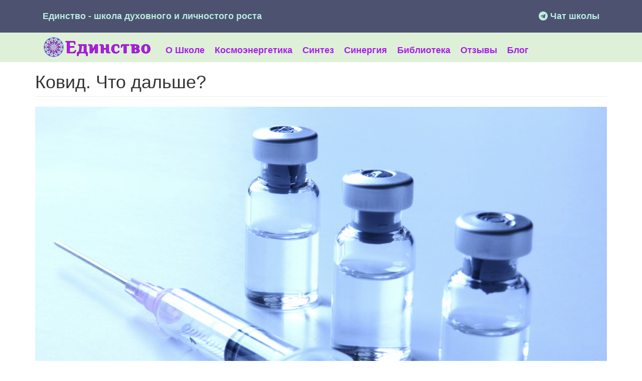

--- FILE ---
content_type: text/html; charset=UTF-8
request_url: https://edinstvoschool.ru/blog/kovid-chto-dalshe
body_size: 6650
content:
<!DOCTYPE html>
<html  lang="ru" dir="ltr" prefix="content: http://purl.org/rss/1.0/modules/content/  dc: http://purl.org/dc/terms/  foaf: http://xmlns.com/foaf/0.1/  og: http://ogp.me/ns#  rdfs: http://www.w3.org/2000/01/rdf-schema#  schema: http://schema.org/  sioc: http://rdfs.org/sioc/ns#  sioct: http://rdfs.org/sioc/types#  skos: http://www.w3.org/2004/02/skos/core#  xsd: http://www.w3.org/2001/XMLSchema# ">
  <head>
    <meta charset="utf-8" />
<link rel="canonical" href="https://edinstvoschool.ru/blog/kovid-chto-dalshe" />
<meta property="og:site_name" content="Единство" />
<meta property="og:type" content="Article" />
<meta property="og:url" content="https://edinstvoschool.ru/blog/kovid-chto-dalshe" />
<meta property="og:title" content="Ковид. Что дальше? | Единство" />
<meta property="og:description" content="Не могу не высказаться по самой злободневной теме пандемии и вакцинации. Получаю много вопросов на эту тему. Сразу скажу не вакцинируюсь, категорически против сезонной вакцинации, от гриппа и ковида. Вакцинация имеет смысл только когда идет речь о действительно опасных болезнях со смертностью не ниже 50%. Сейчас - это путь в никуда с позиций коллективного иммунитета и дальнейшего выживания человечества." />
<meta property="og:image" content="https://edinstvoschool.ru/sites/default/files/eds-1.png" />
<meta name="Generator" content="Drupal 8 (https://www.drupal.org)" />
<meta name="MobileOptimized" content="width" />
<meta name="HandheldFriendly" content="true" />
<meta name="viewport" content="width=device-width, initial-scale=1.0" />
<link rel="shortcut icon" href="/sites/default/files/favikon-eds.png" type="image/png" />
<link rel="revision" href="https://edinstvoschool.ru/blog/kovid-chto-dalshe" />

    <title>Ковид. Что дальше? | Единство</title>
    <link rel="stylesheet" media="all" href="/sites/default/files/css/css_OIzBRxciYG74p5zSuRGfzMOMmxX2w4G6eJ9zFXXGLgE.css" />
<link rel="stylesheet" media="all" href="https://cdn.jsdelivr.net/npm/bootstrap@3.4.1/dist/css/bootstrap.min.css" integrity="sha256-bZLfwXAP04zRMK2BjiO8iu9pf4FbLqX6zitd+tIvLhE=" crossorigin="anonymous" />
<link rel="stylesheet" media="all" href="https://cdn.jsdelivr.net/npm/@unicorn-fail/drupal-bootstrap-styles@0.0.2/dist/3.4.0/8.x-3.x/drupal-bootstrap.min.css" integrity="sha512-tGFFYdzcicBwsd5EPO92iUIytu9UkQR3tLMbORL9sfi/WswiHkA1O3ri9yHW+5dXk18Rd+pluMeDBrPKSwNCvw==" crossorigin="anonymous" />
<link rel="stylesheet" media="all" href="/sites/default/files/css/css_9supVlrARuAjFGVDlFWYXpRLY6y-3_TxHN3BLxZZSTk.css" />

    
<!--[if lte IE 8]>
<script src="/sites/default/files/js/js_VtafjXmRvoUgAzqzYTA3Wrjkx9wcWhjP0G4ZnnqRamA.js"></script>
<![endif]-->

  </head>
  <body class="path-node page-node-type-article has-glyphicons">
    <a href="#main-content" class="visually-hidden focusable skip-link">
      Перейти к основному содержанию
    </a>
    
      <div class="dialog-off-canvas-main-canvas" data-off-canvas-main-canvas>
    
      
                      <div class="region-top">
          <div class="container">
            <div class="col-md-8">
              <p class="site-name">Единство - школа духовного и личностого роста</p>
            </div>
            <div class="col-md-4">
                <div class="region region-top">
    <section id="block-topphone" class="block block-block-content block-block-contentff8eab57-a5b3-4832-9138-6a25ceebe9e2 clearfix">
  
    

      
            <div class="field field--name-body field--type-text-with-summary field--label-hidden field--item"><div class="top-social">
<a href="https://t.me/joinchat/PwfemTxQdvtrIZym" target="_blank" onclick="ym(24315715,'reachGoal','telegram')"><i class="fa fa-telegram" aria-hidden="true"></i> Чат школы</a>
</div>
</div>
      
  </section>


  </div>

            </div>
          </div>
        </div>
          <div class="menu-wrapper">
    <header class="navbar navbar-default container" id="navbar" role="banner">
      
      
      <div class="navbar-header">
                  <div class="region region-navigation">
          <a class="logo navbar-btn pull-left" href="/" title="Главная" rel="home">
      <img src="/sites/default/files/logo-edinstvo_0.png" alt="Главная" />
    </a>
      
  </div>

                          <button type="button" class="navbar-toggle" data-toggle="collapse" data-target="#navbar-collapse">
            <span class="sr-only">Toggle navigation</span>
            <span class="icon-bar"></span>
            <span class="icon-bar"></span>
            <span class="icon-bar"></span>
          </button>
              </div>

                    <div id="navbar-collapse" class="navbar-collapse collapse">
            <div class="region region-navigation-collapsible">
    <nav role="navigation" aria-labelledby="block-edinstvo-main-menu-menu" id="block-edinstvo-main-menu">
            <h2 class="sr-only" id="block-edinstvo-main-menu-menu">Основная навигация</h2>

      
      <ul class="menu menu--main nav navbar-nav">
                      <li class="first">
                                        <a href="/node/2071" data-drupal-link-system-path="node/2071">О Школе</a>
              </li>
                      <li>
                                        <a href="/kosmoenergetika" data-drupal-link-system-path="kosmoenergetika">Космоэнергетика</a>
              </li>
                      <li>
                                        <a href="/synthesis" data-drupal-link-system-path="node/228">Синтез</a>
              </li>
                      <li>
                                        <a href="/synergy" data-drupal-link-system-path="synergy">Синергия</a>
              </li>
                      <li>
                                        <a href="/library" data-drupal-link-system-path="node/7">Библиотека</a>
              </li>
                      <li>
                                        <a href="/reviews" data-drupal-link-system-path="reviews">Отзывы</a>
              </li>
                      <li class="last">
                                        <a href="/blog" data-drupal-link-system-path="blog">Блог</a>
              </li>
        </ul>
  

  </nav>

  </div>

        </div>
                </header>
  </div>
  <div role="main" class="main-container container js-quickedit-main-content">
    <div class="row">

            
                  <section class="col-sm-12">

                                      <div class="highlighted">  <div class="region region-highlighted">
    <div data-drupal-messages-fallback class="hidden"></div>

  </div>
</div>
                  
                
                          <a id="main-content"></a>
            <div class="region region-content">
        <h1 class="page-header"><span property="schema:name">Ковид. Что дальше?</span>
</h1>

  <article role="article" about="/blog/kovid-chto-dalshe" typeof="schema:Article" class="article full clearfix">

  
      <span property="schema:name" content="Ковид. Что дальше?" class="hidden"></span>


  
  <div class="content">
    
            <div class="field field--name-field-image field--type-image field--label-hidden field--item">  <img property="schema:image" src="/sites/default/files/2021-07/365170eb0e8ea5b93cc93251ba332930.jpg" width="1600" height="1067" alt="Ковид. Что дальше? Тема вакцинирования" typeof="foaf:Image" class="img-responsive" />

</div>
      
            <div property="schema:text" class="field field--name-body field--type-text-with-summary field--label-hidden field--item"><p> </p>

<p><span><span>Не могу не высказаться по самой злободневной теме пандемии и вакцинации. Получаю много вопросов на эту тему. Сразу скажу не вакцинируюсь, категорически против сезонной вакцинации, от гриппа и ковида. Вакцинация имеет смысл только когда идет речь о действительно опасных болезнях со смертностью не ниже 50%. Сейчас - это путь в никуда с позиций коллективного иммунитета и дальнейшего выживания человечества. Здоровый организм намеренно вводят в болезненное состояние, заставляя вырабатывать не нужные ему антитела и как можно дольше пребывать в таком состоянии. Наличие антител- это свойство больного зараженного организма. А как они закончатся опять укол. И так далее.  Замещение естественной иммунной реакции на искусственную – фатальная ошибка, которая будет стоить дорого, особенно в долгосрочной перспективе. Длительное намеренное пребывание в болезненном состоянии неизбежно даст иммунный сбой и аутоиммунную реакцию, последствия которой все что угодно от онкологии до СПИДа. Очень хорошо в концепцию развития современной бизнес-медицины который нужны больные, а не здоровые.</span></span></p>

<p><span><span>Человечество уже безусловно разделилось в этом вопросе и поэтому я обращаюсь только к людям с крепким здоровьем и практикам натуральной медицины – не колитесь. Кто боится или реально имеет опасные побочки – вакцинируйтесь на здоровье. Два и большее количество раз колоться не рекомендую, могут возникнуть побочки, еще опаснее чем ковид. Кто из нас прав время покажет, не быстро лет 75 надо чтобы в полной мере понять последствия сегодняшней массовой вакцинации. К слову сказать сегодняшняя пандемия – это следствие падения коллективного иммунитета из-за массового внедрения антибиотиков 75 лет назад. Это ровно три условных поколения которые проявляют все изменения в генетике. Поэтому очень важно что останется хотя бы небольшая контрольная группа антипрививочников, может именно они и смогут выжить и продолжить род человеческий. Берегите себя и ваших детей.</span></span></p>

<p><span><span>Ковид пришел надолго, грипп просуществовал 100 лет, вызвав в начале сильную пандемию, потом начались сезонные вспышки и постоянное обновление штампов. У ковида такая же стратегия он только начинает вход в человеческую популяцию. Предпосылок что он уйдет в течении 1-2 лет нет. Если только чудо Божие не случится, но мы его явно не заслужили. Сезонная вакцинация его не остановит, все равно останутся не вакцинированные группы или те у кого действие вакцин уже прошло и опять же новые штампы будут появляться постоянно. <strong>Шансов что сделают долгосрочную вакцину мало, вирус очень изменчив, по крайней мере против гриппа не смогли сделать</strong>. Стратеги уже поняли эту тенденцию поэтому развиваются долгосрочные стратегии как паспорта вакцинации или безковидные зоны. Мы еще только в начале этого пути. Выход только один природная, восстановительная медицина и поддержание себя в хорошей форме. Ну и меры предосторожности.</span></span></p>

<p><span><span>Если смотреть на ситуацию здраво, неизбежно должна прийти переоценка в отношении ковида и смещение его в разряд сезонных ОРВИ, изоляция и усиленная профилактика групп риска, развитие и доступность восстановительной медицины. Это чем должен заниматься Минздрав, а не прикрываться вакцинацией во всем обвиняя антипрививочников.</span></span></p>

<p> </p>

<p><strong><span><span>Берегите себя и поможет нам Бог.</span></span></strong></p>

<p><em><span><span>Дмитрий Воеводин 05.07.2021</span></span></em></p></div>
      
  </div>

</article>


  </div>

              </section>

                </div>
  </div>

      <footer class="footer" role="contentinfo">
      <div class="container">
          <div class="region region-footer">
    <section id="block-footer" class="block block-block-content block-block-contentf94d3dcb-672b-4728-81da-0b411fc6322a clearfix">
  
    

      
            <div class="field field--name-body field--type-text-with-summary field--label-hidden field--item"><div class="row">
<div class="col-md-4">
<div class="cattery-footer-widget">
<h3>О школе</h3>

<p>Международная школа космоэнергетики, духовного и личностного роста "ЕДИНСТВО" создана в 2005 году прямым учеником основателя космоэнергетики академика В.А.Петрова - Дмитрием Воеводиным.</p>
<ul class="footer-social"><li><a rel="nofollow" target="_blank" href="https://t.me/joinchat/PwfemTxQdvtrIZym" title="Наш чат в Telegram"><i class="fa fa-telegram" aria-hidden="true"></i></a></li>
         <li><a rel="nofollow" target="_blank" href="https://vk.com/edinstvoschool" title="Наша страница в Вконтакте"><i class="fa fa-vk" aria-hidden="true"></i></a></li>
         <li><a rel="nofollow" target="_blank" href="https://www.instagram.com/edinstvo_school/" title="Наша страница в Instagram" onclick="yaCounter42603754.reachGoal('Instagram'); return true;"><i class="fa fa-instagram" aria-hidden="true"></i></a></li>
          <li><a rel="nofollow" target="_blank" href="http://www.youtube.com/channel/UC7h3TJHfl_XBFMgqH633UeA?view_as=public" title="Канал школы Единство на Youtube"><i class="fa fa-youtube" aria-hidden="true"></i></a></li>


</ul></div>
</div>

<div class="col-md-4">
<div class="cattery-footer-widget">
<h3>Основные разделы сайта</h3>

<ul class="cattery-contact-info"><li><a href="/vse-o-kosmoenergetike">Все о Космоэнергетике</a></li>
        <li><a href="/blog">Блог</a></li>
	<li>Синергия</li>
	<li><a href="/online-obuchenije">Программы обучения</a></li>
        <li>Онлайн сеансы</li>
        <li>Библиотека</li>
</ul><p>Карта сайта</p>
</div>
</div>

<div class="col-md-4 ">
<div class="cattery-footer-widget">
<h3>Благотворительность</h3>

<p>Вот уже 5 лет работает наш с вами благотворительный проект «ОТКРЫТОЕ СЕРДЦЕ», он начал свою работу с декабря 2015г.</p>

<p><a class="btn btn-primary" href="/blagotvoritelnost"><i class="fa fa-heart" aria-hidden="true"></i>
 Подробнее о проекте</a></p>
</div>
</div>
</div>
<!-- END row -->
</div>
      
  </section>


  </div>

      </div>
          </footer>
  
  </div>

    
    <script type="application/json" data-drupal-selector="drupal-settings-json">{"path":{"baseUrl":"\/","scriptPath":null,"pathPrefix":"","currentPath":"node\/2183","currentPathIsAdmin":false,"isFront":false,"currentLanguage":"ru"},"pluralDelimiter":"\u0003","suppressDeprecationErrors":true,"bootstrap":{"forms_has_error_value_toggle":1,"modal_animation":1,"modal_backdrop":"true","modal_focus_input":1,"modal_keyboard":1,"modal_select_text":1,"modal_show":1,"modal_size":"","popover_enabled":1,"popover_animation":1,"popover_auto_close":1,"popover_container":"body","popover_content":"","popover_delay":"0","popover_html":0,"popover_placement":"right","popover_selector":"","popover_title":"","popover_trigger":"click","tooltip_enabled":1,"tooltip_animation":1,"tooltip_container":"body","tooltip_delay":"0","tooltip_html":0,"tooltip_placement":"auto left","tooltip_selector":"","tooltip_trigger":"hover"},"user":{"uid":0,"permissionsHash":"f3cbfc58fd241f9e38f63bb0f2d32f4bb4ea88c92e3e016cd44f9dc5a5005dee"}}</script>
<script src="/sites/default/files/js/js_BxqnRflugFhCy8MWhlrBRc7RW1X95HCMHaXeoadLibI.js"></script>
<script src="https://cdn.jsdelivr.net/npm/bootstrap@3.4.1/dist/js/bootstrap.min.js" integrity="sha256-nuL8/2cJ5NDSSwnKD8VqreErSWHtnEP9E7AySL+1ev4=" crossorigin="anonymous"></script>
<script src="/sites/default/files/js/js_wBDTa1Hsny_hL6Irg0y97RE_sjXR3rRWNo2fFZbFU08.js"></script>


<script src="//web.webformscr.com/apps/fc3/build/loader.js" async sp-form-id="c1555cf8dce208dc3c2017bb905ce3ea19e5e0b67688964ed02fa5e6ecb98666"></script>
<!-- Yandex.Metrika counter -->
<script type="text/javascript" >
   (function(m,e,t,r,i,k,a){m[i]=m[i]||function(){(m[i].a=m[i].a||[]).push(arguments)};
   m[i].l=1*new Date();k=e.createElement(t),a=e.getElementsByTagName(t)[0],k.async=1,k.src=r,a.parentNode.insertBefore(k,a)})
   (window, document, "script", "https://mc.yandex.ru/metrika/tag.js", "ym");

   ym(24315715, "init", {
        clickmap:true,
        trackLinks:true,
        accurateTrackBounce:true,
        webvisor:true
   });
</script>
<noscript><div><img src="https://mc.yandex.ru/watch/24315715" style="position:absolute; left:-9999px;" alt="" /></div></noscript>
<!-- /Yandex.Metrika counter -->
  </body>
</html>


--- FILE ---
content_type: application/javascript
request_url: https://web.webformscr.com/formstore/c1555cf8dce208dc3c2017bb905ce3ea19e5e0b67688964ed02fa5e6ecb98666.js
body_size: 1028
content:
_jsonp_c1555cf8dce208dc3c2017bb905ce3ea19e5e0b67688964ed02fa5e6ecb98666({"status":200,"html":"<!-- Subscription Form -->\n <style >.sp-force-hide { display: none;}.sp-form[sp-id=\"205360\"] { display: block; background: #ffffff; padding: 15px; width: 450px; max-width: 100%; border-radius: 8px; border-color: #dddddd; border-style: solid; border-width: 1px; font-family: Arial, \"Helvetica Neue\", sans-serif; background-repeat: no-repeat; background-position: center; background-size: auto;}.sp-form[sp-id=\"205360\"] input[type=\"checkbox\"] { display: inline-block; opacity: 1; visibility: visible;}.sp-form[sp-id=\"205360\"] .sp-form-fields-wrapper { margin: 0 auto; width: 420px;}.sp-form[sp-id=\"205360\"] .sp-form-control { background: #ffffff; border-color: #cccccc; border-style: solid; border-width: 1px; font-size: 15px; padding-left: 8.75px; padding-right: 8.75px; border-radius: 4px; height: 35px; width: 100%;}.sp-form[sp-id=\"205360\"] .sp-field label { color: #444444; font-size: 13px; font-style: normal; font-weight: bold;}.sp-form[sp-id=\"205360\"] .sp-button-messengers { border-radius: 4px;}.sp-form[sp-id=\"205360\"] .sp-button { border-radius: 4px; background-color: #0089bf; color: #ffffff; width: 100%; font-weight: 700; font-style: normal; font-family: Arial, sans-serif;}.sp-form[sp-id=\"205360\"] .sp-button-container { text-align: center; width: auto;}<\/style><div class=\"sp-form-outer sp-fixed-outer sp-force-hide\"><div id=\"sp-form-205360\" sp-id=\"205360\" sp-hash=\"c1555cf8dce208dc3c2017bb905ce3ea19e5e0b67688964ed02fa5e6ecb98666\" sp-lang=\"ru\" class=\"sp-form sp-form-regular sp-form-fixed sp-form-fixed__bottom-right\" sp-show-options=\"%7B%22satellite%22%3Afalse%2C%22maDomain%22%3A%22login.sendpulse.com%22%2C%22formsDomain%22%3A%22forms.sendpulse.com%22%2C%22condition%22%3A%22onEnter%22%2C%22scrollTo%22%3A25%2C%22delay%22%3A10%2C%22repeat%22%3A3%2C%22background%22%3A%22rgba(0%2C%200%2C%200%2C%200.5)%22%2C%22position%22%3A%22bottom-right%22%2C%22animation%22%3A%22%22%2C%22hideOnMobile%22%3Afalse%2C%22urlFilter%22%3Afalse%2C%22urlFilterConditions%22%3A%5B%7B%22force%22%3A%22hide%22%2C%22clause%22%3A%22contains%22%2C%22token%22%3A%22%22%7D%5D%2C%22analytics%22%3A%7B%22ga%22%3A%7B%22eventLabel%22%3Anull%2C%22send%22%3Afalse%7D%2C%22ym%22%3A%7B%22counterId%22%3Anull%2C%22eventLabel%22%3Anull%2C%22targetId%22%3Anull%2C%22send%22%3Afalse%7D%7D%2C%22utmEnable%22%3Afalse%7D\"><div class=\"sp-form-fields-wrapper\"><button class=\"sp-btn-close \">&nbsp;<\/button><div class=\"sp-message\"><div><\/div><\/div><form novalidate=\"\" class=\"sp-element-container \"><div class=\"sp-field sp-field-full-width \" sp-id=\"sp-2b1de477-ad92-46c2-b3ca-971fed1e7034\"><div style=\"font-family: inherit; line-height: 1.2;\"><p style=\"text-align: center;\"><strong>\u041f\u043e\u0434\u043f\u0438\u0441\u043a\u0430 \u043d\u0430 \u043d\u043e\u0432\u043e\u0441\u0442\u0438<br><\/strong>\u0411\u0443\u0434\u044c\u0442\u0435 \u0432 \u043a\u0443\u0440\u0441\u0435 \u043d\u043e\u0432\u043e\u0441\u0442\u0435\u0439!<strong><br><\/strong><\/p><\/div><\/div><div class=\"sp-field \" sp-id=\"sp-7ef9827d-e876-4d88-b3a3-619bb7213398\"><label class=\"sp-control-label\"><span >Email<\/span><strong >*<\/strong><\/label><input type=\"email\" sp-type=\"email\" name=\"sform[email]\" class=\"sp-form-control \" placeholder=\"username@gmail.com\" sp-tips=\"%7B%22required%22%3A%22%D0%9E%D0%B1%D1%8F%D0%B7%D0%B0%D1%82%D0%B5%D0%BB%D1%8C%D0%BD%D0%BE%D0%B5%20%D0%BF%D0%BE%D0%BB%D0%B5%22%2C%22wrong%22%3A%22%D0%9D%D0%B5%D0%B2%D0%B5%D1%80%D0%BD%D1%8B%D0%B9%20email-%D0%B0%D0%B4%D1%80%D0%B5%D1%81%22%7D\" autocomplete=\"on\" required=\"required\"><\/div><div class=\"sp-field sp-button-container \" sp-id=\"sp-1e085983-8767-479f-a754-43dc7374ff54\"><button id=\"sp-1e085983-8767-479f-a754-43dc7374ff54\" class=\"sp-button\">\u041f\u043e\u0434\u043f\u0438\u0441\u0430\u0442\u044c\u0441\u044f <\/button><\/div><div class=\"sp-field sp-field-msg-buttons \" sp-id=\"sp-3a743046-cc94-46e0-b47f-07dc53250403\"><div class=\" sp-buttons__center\"><a class=\"sp-button-messengers sp-button-tg\" href=\"https:\/\/t.me\/EdinstvoSchoolBot?ref=61a1b77b6fc37173bc75bf9c\" target=\"_blank\">\u041d\u043e\u0432\u043e\u0441\u0442\u0438 \u0432 Telegram<\/a><\/div><\/div><\/form><div class=\"sp-link-wrapper sp-brandname__left \"><\/div><\/div><\/div><\/div><script type=\"text\/javascript\" async=\"async\" src=\"\/\/web.webformscr.com\/apps\/fc3\/build\/default-handler.js?1636961134827\"><\/script> \n<!-- \/Subscription Form -->"})